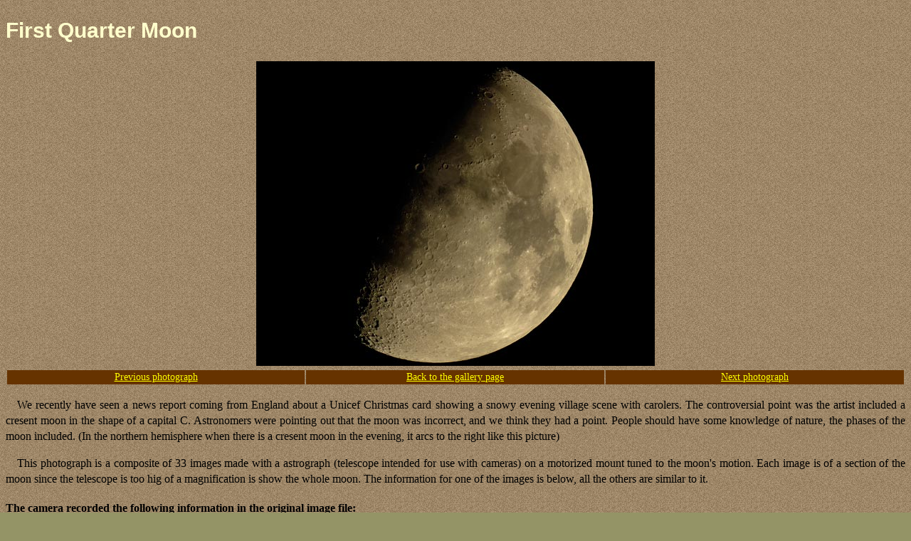

--- FILE ---
content_type: text/html
request_url: https://suresoft.ca/G035/G35B.HTM
body_size: 896
content:
<!DOCTYPE html>
<html>
<head>
<meta charset="UTF-8">
<title>Moon, First Quarter</title>
<link rel="stylesheet" href="../gallery_page.css" />
</head>

<body id="body" lang="en-CA">
<section role="main">
<h1>First Quarter Moon</h1>
<div class="centre"><a href="G35B_17.JPG" target="_blank"><img alt="Photograph" src="G35B_PG.JPG" width="558" height="426"></a></div>
</section>
<nav role="navigation">
<table>
  <tr>
    <td><a href="G35C.HTM">Previous photograph</a></td>
    <td><a href="G035.HTM">Back to the gallery page</a></td>
    <td><a href="G35A.HTM">Next photograph</a></td>
  </tr>
</table>
</nav>
<article role="main">
<p>We recently have seen a news report coming from England about a Unicef Christmas card showing a snowy evening village scene with carolers.
The controversial point was the artist included a cresent moon in the shape of a capital C. Astronomers were pointing out that the moon was incorrect, and we think they had a point.
People should have some knowledge of nature, the phases of the moon included. (In the northern hemisphere when there is a cresent moon in the evening, it arcs to the right like this picture)</p>
<p> This photograph is a composite of 33 images made with a astrograph (telescope intended for use with cameras)
on a motorized mount tuned to the moon's motion. Each image is of a section of the moon since the
telescope is too hig of a magnification is show the whole moon. The information for one of the
images is below, all the others are similar to it.
</article>
<section role="complementary" id="photometadata">
  <!-- D2X_7741.NEF --->
  <h4>The camera recorded the following information in the original image file:</h4>
  <table>
    <tr><td class="lbl">Date:</td><td>18 Nov 2007</td></tr>
    <tr><td class="lbl">Time:</td><td>9:15:18 PM</td></tr>
    <tr><td class="lbl">Shutter Speed:</td><td>1/60 s</td></tr>
    <tr><td class="lbl">Aperture:</td><td>f/11</td></tr>
    <tr><td class="lbl">Sensitivity:</td><td>ISO 100</td></tr>
    <tr><td class="lbl">Focal Length:</td><td>3500.0 mm</td></tr>
    <tr><td class="lbl">35mm equivalent:</td><td>5250 mm</td></tr>
    <tr><td class="lbl">Image Size:</td><td>4320 x 2868</td></tr>
    <tr><td class="lbl">White Balance:</td><td>Sunny</td></tr>
    <tr><td class="lbl">Sharpening:</td><td>Soft</td></tr>
    <tr><td class="lbl">Exposure Mode:</td><td>Manual</td></tr>
    <tr><td class="lbl">Noise Reduction:</td><td>Off</td></tr>
    <tr><td class="lbl">Camera:</td><td>NIKON D2X</td></tr>
    <tr><td class="lbl">Lens:</td><td>Meade ARC 250mm telescope</td></tr>
    <tr><td class="lbl">Copyright:</td><td>Gerald &amp; Irmgard Carter</td></tr>
  </table>
</section>
</body>
</html>




--- FILE ---
content_type: text/css
request_url: https://suresoft.ca/gallery_page.css
body_size: 220
content:
@charset "UTF-8";
#body {
	background-color: #949466;
	background-image: url("gal_pg_back.png");
}
h1 {
	color: #FFFFCC;
	font-family: "Bank Gothic", Verdana, Helvetica, "Arial Black", sans-serif;
	font-size: 30px;
	font-weight: bold;
	line-height: 36px;
}
p {
	font-family: "Palatino Linotype", Palatino, "Book Antiqua", "Times New Roman", serif;
	font-size: 16px;
	line-height: 22px ;
	text-align: justify ;
	text-indent: 16px ;
}
h2 {
	color: #FFFFCC;
	font-family: "Palatino Linotype", Palatino, "Book Antiqua", "Times New Roman",serif ;
	font-weight: bold ;
	font-size: 16px ;
}
h4 {
	font-family: "Palatino Linotype", Palatino, "Book Antiqua", "Times New Roman",serif ;
	font-weight: bold ;
	font-size: 16px ;
}
td {
	font-family: "Palatino Linotype", Palatino, "Book Antiqua", "Times New Roman", serif;
	font-size: 14px;
	line-height: 18px;
}
img {
	border: 1px solid black;
}
nav a:link {
	color: yellow;
}
nav a:active {
	color: white;
}
nav a:visited {
	color: orange;
}
nav table {
	width: 100%;
	cellpadding: 2;
}
nav td {
	background: #663300;
	text-align: center;
	font-family: "Palatino Linotype", Palatino, "Book Antiqua", "Times New Roman",serif ;
	font-size: 14px ;
	font-stretch: ultra-expanded ;
	width: 33%;
}
.centre {
	text-align: center;
}
.lbl {
	font-weight: bold;
}
.fl {
	text-align: left;
}
